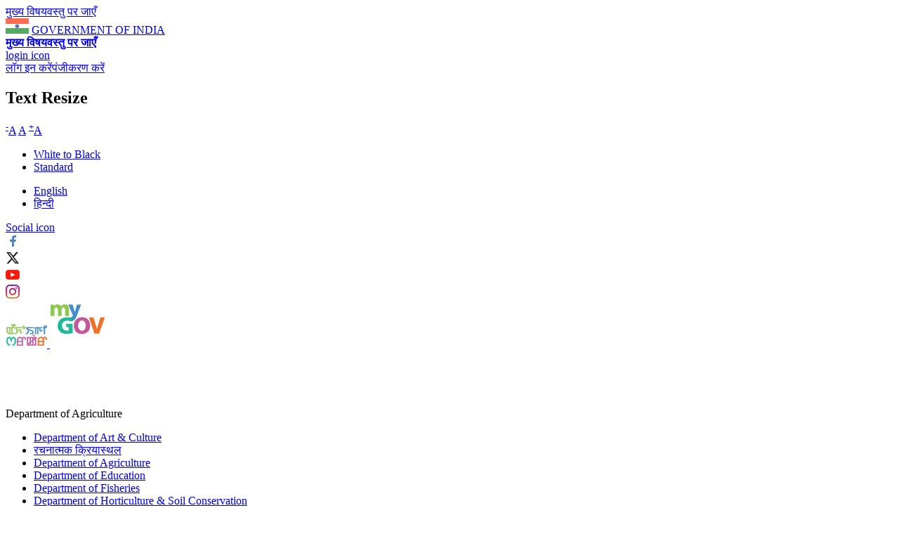

--- FILE ---
content_type: text/html; charset=utf-8
request_url: https://manipur.mygov.in/hi/comment/129321/%23comment-129321/
body_size: 87494
content:
<!DOCTYPE html>
<html data-ng-app="site_stats_display" xmlns="http://www.w3.org/1999/xhtml" lang="hi" 
version="XHTML+RDFa 1.0" dir="ltr"
  xmlns:fb="https://ogp.me/ns/fb#"
  xmlns:og="https://ogp.me/ns#">

<head>
  <meta http-equiv="Content-Type" content="text/html; charset=utf-8" />
<link rel="shortcut icon" href="https://manipur.mygov.in/profiles/mygov/themes/mygov/favicon.ico" type="image/vnd.microsoft.icon" />
    <meta http-equiv="X-UA-Compatible" content="IE=edge,chrome=1">
    <meta name="MobileOptimized" content="width" />
    <meta name="HandheldFriendly" content="true" />
    <meta name="viewport" content="width=device-width, initial-scale=1.0" />
    <meta http-equiv="cleartype" content="on" />
  <title>What are you thankful to our farmers about? | Manipur</title>
  <style type="text/css" media="all">
@import url("https://manipur.mygov.in/modules/system/system.base.css?t03rub");
@import url("https://manipur.mygov.in/modules/system/system.menus.css?t03rub");
@import url("https://manipur.mygov.in/modules/system/system.messages.css?t03rub");
@import url("https://manipur.mygov.in/modules/system/system.theme.css?t03rub");
</style>
<style type="text/css" media="all">
@import url("https://manipur.mygov.in/profiles/mygov/modules/contrib/jquery_update/replace/ui/themes/base/minified/jquery.ui.core.min.css?t03rub");
@import url("https://manipur.mygov.in/profiles/mygov/modules/panopoly/panopoly_core/css/panopoly-jquery-ui-theme.css?t03rub");
@import url("https://manipur.mygov.in/profiles/mygov/modules/contrib/jquery_update/replace/ui/themes/base/minified/jquery.ui.accordion.min.css?t03rub");
</style>
<style type="text/css" media="all">
@import url("https://manipur.mygov.in/profiles/mygov/modules/custom/activities_logs/activities_logs.css?t03rub");
@import url("https://manipur.mygov.in/modules/book/book.css?t03rub");
@import url("https://manipur.mygov.in/modules/comment/comment.css?t03rub");
@import url("https://manipur.mygov.in/modules/field/theme/field.css?t03rub");
@import url("https://manipur.mygov.in/profiles/mygov/modules/contrib/field_hidden/field_hidden.css?t03rub");
@import url("https://manipur.mygov.in/modules/node/node.css?t03rub");
@import url("https://manipur.mygov.in/profiles/mygov/modules/panopoly/panopoly_admin/panopoly-admin.css?t03rub");
@import url("https://manipur.mygov.in/profiles/mygov/modules/panopoly/panopoly_core/css/panopoly-fonts.css?t03rub");
@import url("https://manipur.mygov.in/profiles/mygov/modules/panopoly/panopoly_core/css/panopoly-dropbutton.css?t03rub");
@import url("https://manipur.mygov.in/profiles/mygov/modules/panopoly/panopoly_magic/css/panopoly-magic.css?t03rub");
@import url("https://manipur.mygov.in/profiles/mygov/modules/panopoly/panopoly_magic/css/panopoly-modal.css?t03rub");
@import url("https://manipur.mygov.in/profiles/mygov/modules/panopoly/panopoly_theme/css/panopoly-featured.css?t03rub");
@import url("https://manipur.mygov.in/profiles/mygov/modules/panopoly/panopoly_theme/css/panopoly-accordian.css?t03rub");
@import url("https://manipur.mygov.in/profiles/mygov/modules/panopoly/panopoly_widgets/panopoly-widgets.css?t03rub");
@import url("https://manipur.mygov.in/profiles/mygov/modules/panopoly/panopoly_wysiwyg/panopoly-wysiwyg.css?t03rub");
@import url("https://manipur.mygov.in/modules/poll/poll.css?t03rub");
@import url("https://manipur.mygov.in/profiles/mygov/modules/custom/saas_notification_import/css/saas_notification.css?t03rub");
@import url("https://manipur.mygov.in/modules/user/user.css?t03rub");
@import url("https://manipur.mygov.in/profiles/mygov/modules/contrib/extlink/extlink.css?t03rub");
@import url("https://manipur.mygov.in/profiles/mygov/modules/contrib/views/css/views.css?t03rub");
@import url("https://manipur.mygov.in/profiles/mygov/modules/contrib/back_to_top/css/back_to_top.css?t03rub");
@import url("https://manipur.mygov.in/profiles/mygov/modules/contrib/caption_filter/caption-filter.css?t03rub");
@import url("https://manipur.mygov.in/profiles/mygov/modules/contrib/media/modules/media_wysiwyg/css/media_wysiwyg.base.css?t03rub");
</style>
<style type="text/css" media="all">
@import url("https://manipur.mygov.in/profiles/mygov/modules/contrib/ctools/css/ctools.css?t03rub");
@import url("https://manipur.mygov.in/profiles/mygov/modules/contrib/lightbox2/css/lightbox.css?t03rub");
@import url("https://manipur.mygov.in/profiles/mygov/modules/contrib/likedislike/templates/likedislike.css?t03rub");
@import url("https://manipur.mygov.in/profiles/mygov/modules/contrib/messageclose/css/messageclose.css?t03rub");
@import url("https://manipur.mygov.in/profiles/mygov/modules/contrib/panels/css/panels.css?t03rub");
@import url("https://manipur.mygov.in/profiles/mygov/modules/contrib/pollfield/pollfield.css?t03rub");
@import url("https://manipur.mygov.in/profiles/mygov/modules/contrib/text_resize/text_resize.css?t03rub");
@import url("https://manipur.mygov.in/profiles/mygov/modules/custom/common_utils/css/dark.css?t03rub");
@import url("https://manipur.mygov.in/modules/locale/locale.css?t03rub");
</style>
<style type="text/css" media="all">
@import url("https://manipur.mygov.in/profiles/mygov/themes/mygov/css/style.css?t03rub");
@import url("https://manipur.mygov.in/profiles/mygov/themes/mygov/css/style_responsive.css?t03rub");
@import url("https://manipur.mygov.in/profiles/mygov/themes/mygov/css/skeleton.css?t03rub");
@import url("https://manipur.mygov.in/profiles/mygov/themes/mygov/css/base.css?t03rub");
</style>
<style type="text/css" media="print">
@import url("https://manipur.mygov.in/profiles/mygov/themes/mygov/css/print.css?t03rub");
</style>

<!--[if lte IE 8]>
<link type="text/css" rel="stylesheet" href="https://manipur.mygov.in/profiles/mygov/modules/panopoly/panopoly_core/css/panopoly-fonts-ie-open-sans.css?t03rub" media="all" />
<![endif]-->

<!--[if lte IE 8]>
<link type="text/css" rel="stylesheet" href="https://manipur.mygov.in/profiles/mygov/modules/panopoly/panopoly_core/css/panopoly-fonts-ie-open-sans-bold.css?t03rub" media="all" />
<![endif]-->

<!--[if lte IE 8]>
<link type="text/css" rel="stylesheet" href="https://manipur.mygov.in/profiles/mygov/modules/panopoly/panopoly_core/css/panopoly-fonts-ie-open-sans-italic.css?t03rub" media="all" />
<![endif]-->

<!--[if lte IE 8]>
<link type="text/css" rel="stylesheet" href="https://manipur.mygov.in/profiles/mygov/modules/panopoly/panopoly_core/css/panopoly-fonts-ie-open-sans-bold-italic.css?t03rub" media="all" />
<![endif]-->
<style type="text/css" media="all">
@import url("https://manipur.mygov.in/profiles/mygov/modules/panopoly/panopoly_images/panopoly-images.css?t03rub");
</style>
  	<noscript>
		<style type="text/css">
		.noscriptmsg{background:#2e4b90;color:#fff;}
		.noscriptmsg{text-align:center;}
        .head_right{display:none;}
		.overview-video{display:none;}
		.header-nav{display:block !important;float:right;background:#2e4b90;}
		</style>
		<div class="noscriptmsg">
		You don't have javascript enabled. Please Enabled javascript for better performance.		</div>
	</noscript>
  <!--[if (gte IE 6)&(lte IE 8)]>
    <script src="/profiles/mygov/themes/mygov/js/selectivizr-min.js"></script>
  <![endif]-->
  <!--[if lt IE 9]>
    <script src="/profiles/mygov/themes/mygov/js/html5-respond.js"></script>
  <![endif]-->
</head>
<body class="html not-front not-logged-in no-sidebars page-node page-node- page-node-6531 node-type-group-issue region-content i18n-hi featured footer-columns" >
<div id="fb-root"></div>
  <div id="skip-link">
    <a href="#main-content" class="element-invisible element-focusable">मुख्य विषयवस्तु पर जाएँ</a>
  </div>
    <div id="header">
	<div class="upper_header">
		<div class="container">
			<div class="sixteen columns">
				<div class="head_user_info">
					<div class="lang-row">
						<div class="flag">
								<img alt="GOVERNMENT OF INDIA" title="GOVERNMENT OF INDIA" src="/profiles/mygov/themes/mygov/images/flag_new.jpg">
							<span><a href="http://india.gov.in" title="Government of India" target="_blank">GOVERNMENT OF INDIA </a></span>
						</div> 
					</div>
                    <div class="top-right clearfix">
                        <div id="sizer" class="head_user">
                            <a class="skip_content" href="#section1"><strong>मुख्य विषयवस्तु पर जाएँ</strong></a>
                            <div class="lang-box">
                                                                                              <div class="login-reg-block">
                                      <a href="javascript:void(0)" class="login-reg-icon">login icon</a>
                                    <div class="login-link-wrapper">
<a href="https://manipur.mygov.in/hi/user/login/" class="ac-login">लॉग इन करें</a><a href="https://manipur.mygov.in/hi/user/register/" class="ac-register">पंजीकरण करें</a></div>
                                  </div>
                              
                              <div id="block-text-resize-0" class="block block-text-resize">

    <h2 class="element-invisible">Text Resize</h2>
  
  <div class="content">
    <a href="javascript:;" class="changer" title="Decrease Text" id="text_resize_decrease"><sup>-</sup>A</a> <a href="javascript:;" class="changer" id="text_resize_reset" title="Reset Text" >A</a> <a href="javascript:;" class="changer" id="text_resize_increase" title="Increase Text"><sup>+</sup>A</a><div id="text_resize_clear"></div>  </div>
</div>
<div id="block-block-29" class="block block-block">

    
  <div class="content">
    <div class="color-switcher">
<ul id="pagestyle" class="colorchanger">
<li class="cp_white_to_black">
		<a class="color-dark" title="Page Style: White/Black" href="#">White to Black</a>
	</li>
<li class="cp_standard">
		<a class="color-standard" title="Page Style: Standard" href="#">Standard</a>
	</li>
</ul>
</div>
  </div>
</div>

                                <div class="lang-switcher-block">
                                    <a href="javascript:void(0)" class="language_icon"><i class="flaticon-language"></i></a>
                                  <ul class="language-switcher-locale-url"><li class="en first"><a href="/group-issue/what-are-you-thankful-our-farmers-about/" class="language-link" xml:lang="en">English</a></li>
<li class="hi last active"><a href="/hi/group-issue/what-are-you-thankful-our-farmers-about/" class="language-link active" xml:lang="hi">हिन्दी</a></li>
</ul>                                </div>
                                <div class="site_share">
                                    <a href="javascript:void(0)" class="share_icon">Social icon</a>
                                    <div class="share-list">
                                      <div class="social-area"><a href="https://www.facebook.com/manipurmygov" target="_blank"><img src="https://manipur.mygov.in/profiles/mygov/themes/mygov/images/ico-fb.png" alt="MyGov Manipur Facebook(External Site that opens in a new window)" title="Facebook(External Site that opens in a new window)"></a> </div><div class="social-area"><a href="https://twitter.com/manipurmygov" target="_blank"><img src="https://manipur.mygov.in/profiles/mygov/themes/mygov/images/ico-tw.png" alt="MyGov Manipur twitter icon" title="twitter icon"></a> </div><div class="social-area"><a href="https://www.instagram.com/manipurmygov/" target="_blank"><img src="https://manipur.mygov.in/profiles/mygov/themes/mygov/images/ico-yt.png" alt="MyGov Manipur Youtube(External Site that opens in a new window)" title="MyGov Youtube(External Site that opens in a new window)"></a> </div><div class="social-area"><a href="https://www.youtube.com/channel/UCPjWCSvz6tv1-nuj_tJ5o2Q" target="_blank"><img src="https://manipur.mygov.in/profiles/mygov/themes/mygov/images/ico-insta.png" alt="MyGov Manipur Instagram(External Site that opens in a new window)" title="MyGov Instagram(External Site that opens in a new window)"></a> </div>                                    </div>
                                </div>
                                                          </div>
                        </div>
                    </div>
				</div>
				<div class="clear"></div>
			</div>
			<div class="clear"></div>
		</div>
	</div>

	<div class="blue_header">
		<div class="header_strip">
			<div class="container">
				<div class="five columns">
					<!-- <h1 id="logo"><a href=""><span>MyGov Meri Sarkar</span></a></h1> -->
          	   <!-- Mygov Logo -->
				                    <a class="site-logo" href="https://manipur.mygov.in/hi" title="मुख्य पृष्ठ पर जाएँ" rel="home">
                                                <img src="https://manipur.mygov.in/profiles/mygov/themes/mygov/front_assets/images/manipur-logo.png" alt="मुख्य पृष्ठ पर जाएँ" title="मुख्य पृष्ठ पर जाएँ">
                                          </a>
                    <a class="mygov-logo" href="https://www.mygov.in" target="_blank" title="MyGov" rel="mygov">
                        <img src="https://manipur.mygov.in/profiles/mygov/themes/mygov/front_assets/images/mygov-logo.png" alt="MyGov" title="MyGov">
                    </a>
                    <!--a class="amritmahotsav-logo" href="https://amritmahotsav.mygov.in/" title="Amrit Mahotsav" target="_blank" >
          <img class="amritmahotsav-icon" src="" alt="Amrit Mahotsav" />
        </a-->
			    <!-- Mygov Logo : ends here -->
			    
				</div>
				<div class="six columns offset-by-four alpha">
					<div class="head_right"><img src="/profiles/mygov/themes/mygov/images/sign.png"></div>
				</div>
													<div class="clear"></div>
			</div>
		</div>
	</div>
	<div class="clear"></div>
</div>
					  <!--/End Header-->

<a role="link" name="maincontent"></a>
<div id="content" class="column container">
    <div class="section sixteen columns">
    
        <div id="listingmiddlecontent_group_div" class="sixteen columns alpha">
            <span class="shot"><a href=""></a></span>
            <a id="main-content"></a>
            <div id="main-container">
                    
                                <div class="tabs">
                                  </div>
                                <div class="inner-content">
                                                <div id="featured">
                            <div class="region region-featured">
    <div id="block-do-discuss-filter-do-discuss" class="block block-do-discuss-filter">

    
  <div class="content">
    <div class="content_box group_box"><div id="switch_group_wrapper"><span class="group_name_selected">Department of Agriculture</span><span id="group_switch_btn" class="down"></span></div><ul id="groups_list" class="collapse"><li class="group_row">
						<a class="group_item" href="https://manipur.mygov.in/hi/home/5081/discuss/"> Department of Art & Culture</a>
					</li><li class="group_row">
						<a class="group_item" href="https://manipur.mygov.in/hi/home/10/discuss/">रचनात्मक क्रियास्थल</a>
					</li><li class="group_row">
						<a class="group_item" href="https://manipur.mygov.in/hi/home/3535/discuss/">Department of Agriculture</a>
					</li><li class="group_row">
						<a class="group_item" href="https://manipur.mygov.in/hi/home/5661/discuss/">Department of Education</a>
					</li><li class="group_row">
						<a class="group_item" href="https://manipur.mygov.in/hi/home/5091/discuss/">Department of Fisheries</a>
					</li><li class="group_row">
						<a class="group_item" href="https://manipur.mygov.in/hi/home/5671/discuss/">Department of Horticulture & Soil Conservation</a>
					</li><li class="group_row">
						<a class="group_item" href="https://manipur.mygov.in/hi/home/3547/discuss/">Department of Information Technology</a>
					</li><li class="group_row">
						<a class="group_item" href="https://manipur.mygov.in/hi/home/3523/discuss/">Department of MAHUD</a>
					</li><li class="group_row">
						<a class="group_item" href="https://manipur.mygov.in/hi/home/4133/discuss/">Department of Science & Technology</a>
					</li><li class="group_row">
						<a class="group_item" href="https://manipur.mygov.in/hi/home/5651/discuss/">Department of Sericulture</a>
					</li><li class="group_row">
						<a class="group_item" href="https://manipur.mygov.in/hi/home/4213/discuss/">Department of Tourism</a>
					</li><li class="group_row">
						<a class="group_item" href="https://manipur.mygov.in/hi/home/5641/discuss/">Department of Trade Commerce & Industries</a>
					</li><li class="group_row">
						<a class="group_item" href="https://manipur.mygov.in/hi/home/4303/discuss/">Department Of Transport</a>
					</li><li class="group_row">
						<a class="group_item" href="https://manipur.mygov.in/hi/home/4333/discuss/">Directorate of Health Services</a>
					</li><li class="group_row">
						<a class="group_item" href="https://manipur.mygov.in/hi/home/5231/discuss/">Finance Department</a>
					</li><li class="group_row">
						<a class="group_item" href="https://manipur.mygov.in/hi/home/5071/discuss/">Forest Department, Government of Manipur</a>
					</li><li class="group_row">
						<a class="group_item" href="https://manipur.mygov.in/hi/home/5631/discuss/">General Administration Department</a>
					</li><li class="group_row">
						<a class="group_item" href="https://manipur.mygov.in/hi/home/5611/discuss/">Imphal Municipal Corporation</a>
					</li><li class="group_row">
						<a class="group_item" href="https://manipur.mygov.in/hi/home/5601/discuss/">Manipur Fire Service</a>
					</li><li class="group_row">
						<a class="group_item" href="https://manipur.mygov.in/hi/home/5621/discuss/">Manipur Police Housing Corporation Limited (MPHC Ltd.)</a>
					</li><li class="group_row">
						<a class="group_item" href="https://manipur.mygov.in/hi/home/3517/discuss/">ओपन फोरम</a>
					</li><li class="group_row">
						<a class="group_item" href="https://manipur.mygov.in/hi/home/3529/discuss/">Social Welfare Department</a>
					</li></ul></div><div class="content_box activity_box"><button class="menu__handle"><span>Menu</span></button><ul id="activities"><li class="acts">
				<a class="do_icn" href="https://manipur.mygov.in/hi/home/3535//do">
					कार्य करें
				</a>
			</li>
			<li class="acts">
				<a class="discuss_icn" href="https://manipur.mygov.in/hi/home/3535//discuss/">
					चर्चा करें
				</a>
			</li>
			<li class="acts">
				<a class="poll_icn" href="https://manipur.mygov.in/hi/home/3535//poll/">
					जनमत
				</a>
			</li>
			<li class="acts">
				<a class="blog_icn" href="https://manipur.mygov.in/hi/home/3535//blog/">
					ब्लॉग
				</a>
			</li>
			<li class="acts">
				<a class="talk_icn" href="https://manipur.mygov.in/hi/home/3535//talk/">
					वार्ता
				</a>
			</li></ul></div><div class="content_box nav_box"><div class="nav_footer"><div class="search_area"><div class="search_box" style="display:none;"><input id="edit_search" class="search_text_box"/><input id="edit_search_btn" type="submit" class="search_text_btn"/></div><span class="search_toggle"></span></div><div id='comment_sort'>
		<label class='sort_by_label'>क्रमबद्ध करें : </label>
		<select class='sort_by_link_wrapper'>
			<option value='recent'>पहले नवीनतम</option>
			<option value='oldest'>पहले सबसे पुराने</option>
		</select>
		</div></div></div>  </div>
</div>
  </div>
                        </div> <!-- /.section, /#sidebar-first -->
                                                                                                                                                  <h1 class="title has_icon" id="page-title">
                          <span class="page_type group_issue"></span>
                            What are you thankful to our farmers about?                        </h1>
                                                
                                                                                                                          <div class="region region-content">
    <div id="block-system-main" class="block block-system">

    
  <div class="content">
    

<div class="node details group-issue">
    <div class="start-end-date">
                    <div class="start-date"><span class="date-label">Start Date: </span> <span class="date-val">23-12-2021</span></div>
                        <div class="end-date"><span class="date-label">End Date: </span> <span class="date-val">23-12-2022</span></div>
                </div>
		<div class="short_description"><p class='trimmed'>Food is the foundation of our everyday lives. ...</p></div>
	<div id="see_details">
		<span class="expand">See details</span>
		<span class="collapse">Hide details</span>
	</div>
	<div class="detail_top">
		<div class="clear"></div>
		<div class="task-image">
			<div class="field field-name-field-group-issue-image field-type-image field-label-hidden"><div class="field-items"><div class="field-item even"><img class="large-image" src="https://static.mygov.in/saas/s3fs-saas/manipur/styles/large-image/public/mygov_1641284477457093.jpg" width="510" height="340" alt="" /></div></div></div>		</div>
		<div class="node-details">
		  <div class="top_nav_wrapper">
			<div class="node-meta">
				<a id="1" 
   href="https://manipur.mygov.in//hi/group-issue/what-are-you-thankful-our-farmers-about/" 
   class="share-n-track-links share-n-track-facebook" 
   tittle="What are you thankful to our farmers about?"
   data-text="Engage with MyGov and participate in What are you thankful to our farmers about?."
   data-entity-type="group_issue"
   data-entity-id="6531"
   >Facebook</a>
<a id="2" 
   href="https://twitter.com/intent/tweet?url=https://manipur.mygov.in//hi/group-issue/what-are-you-thankful-our-farmers-about/&text=Contribute to the discussion on @manipurmygov What are you thankful to our farmers about?.. More details at " 
   class="share-n-track-links share-n-track-twitter" 
   tittle="What are you thankful to our farmers about?"
   data-text=""
   data-entity-type="group_issue"
   data-entity-id="6531"
   >Twitter</a>
	
			</div>
		  </div>
			
			<div class="description expander"><div class="field field-name-body field-type-text-with-summary field-label-hidden"><div class="field-items"><div class="field-item even"><p>Food is the foundation of our everyday lives.</p>
<p>Farmers work hard to put food on our tables everyday and as custodians of the land, they are front-line environmentalists.</p>
<p>Tell us why you are thankful to the farmers.</p>
</div></div></div></div>
						<div class="clear"></div>
		</div>
	</div>
	<div class="detail_comment">
		<div class="comment-top">
		    
		    <div class="comment_toggle_wrapper">
			<div id="reset_tab" class="active"><span>सभी टिप्पणियां देखें</span></div>
											    </div>
		    
			<div class="clear"></div>
		
		</div>
		<input id="discussion_nid" type="hidden" value="6531"/> 
			<div class="bottom_nav_wrapper">
			<div class="comment_count discussion">				
			</div>
			<div class="links_wrapper">
					
			</div>
		</div>
		<div class="white_no_margin">
				<div id="post_page">
					
<section id="comments" class="comment comment-wrapper comment-wrapper-nid-6531"  >

      <div class="comment_body_wrapper">
                <div class="user-picture">
            <img src='/profiles/mygov/themes/mygov/images/no_user.png'/>          </div>
      
      
        <div class="hashtags">
                  </div>

    </div>
  
        <span class='reset_view'>Reset</span>
      <div id="post_list-wrapper-nid-6531" >
          <div id="my_submissions"></div>
          <div id="under_moderation"></div>
          <div id="talk_discussions"></div>
          <div id="talk_featured"></div>
          <div id="post_list_content" class="all_comments white_wrap_new nodtranslate">
                            <a id="new_comment" style="display: none;" onclick="get_latest_count();">New Comments</a>
                <div id="latest_comment" class="new-comments-list"></div>
            
                                      <div id="last_comment_details" data-cid="159543"
                   data-time="1670779254"
                   data-count="12934"></div>
                        <div class="view view-view-comments view-id-view_comments view-display-id-block_2 view-dom-id-8a7a8e49cf085612bbd97ddd20db9798">
            <div class="view-header">
      12934 Record(s) Found    </div>
  
      <div class="view-filters">
      <form autocomplete="off" action="/group-issue/what-are-you-thankful-our-farmers-about/" method="get" id="views-exposed-form-view-comments-block-2" accept-charset="UTF-8"><div><div class="views-exposed-form">
  <div class="views-exposed-widgets clearfix">
          <div id="edit-field-hashtags-tid-wrapper" class="views-exposed-widget views-widget-filter-field_hashtags_tid">
                  <label for="edit-field-hashtags-tid">
            Hashtags          </label>
                        <div class="views-widget">
          <div class="form-item form-type-textfield form-item-field-hashtags-tid">
 <input type="text" id="edit-field-hashtags-tid" name="field_hashtags_tid" value="" size="60" maxlength="128" class="form-text form-autocomplete" /><input type="hidden" id="edit-field-hashtags-tid-autocomplete" value="https://manipur.mygov.in/index.php?q=hi/admin/views/ajax/autocomplete/taxonomy/168" disabled="disabled" class="autocomplete" />
</div>
        </div>
              </div>
              <div class="views-exposed-widget views-widget-sort-by">
        <div class="form-item form-type-select form-item-sort-by">
  <label for="edit-sort-by">क्रमबद्ध करें </label>
 <select id="edit-sort-by" name="sort_by" class="form-select"><option value="created" selected="selected">Comment Date</option></select>
</div>
      </div>
      <div class="views-exposed-widget views-widget-sort-order">
        <div class="form-item form-type-select form-item-sort-order">
  <label for="edit-sort-order">Order </label>
 <select id="edit-sort-order" name="sort_order" class="form-select"><option value="ASC">Oldest</option><option value="DESC" selected="selected">Recent</option></select>
</div>
      </div>
                <div class="views-exposed-widget views-submit-button">
      <input type="submit" id="edit-submit-view-comments" value="Apply" class="form-submit" />    </div>
      </div>
</div>
</div></form>    </div>
  
  
      <div class="view-content">
        <div class="views-row views-row-1 views-row-odd views-row-first">
    <a id="comment-159543"></a>

<article class="comment comment_row comment ajax-comment-wrapper comment-wrapper-159543 clearfix"
    >
    <div id="comment_main_content" class="comment_col1">
        <div class="comment_user">
          <img src="https://auth.mygov.in/avatar/99fd80fb-4989-4748-8f9e-ef3c19feef37">
        </div>
        <div class="comment_content">
            <div class="comment_info">
            <p>
                <span class="txt_orange"> <span class="username">rupeshyadav</span></span>
                <span class="date_time">3 years 1 month ago</span>

            </p>
            </div>
                                <div class="content" >
              <div class='comment_body'><p>भारत के किसान बेहद मेहनती हैं जो देश की 140 करोड़ से अधिक जनता को  भोजन के लिए अनाज उपलब्ध करा रहे हैं.इसके साथ ही चाहे जो भी सरकार हो सभी किसानों के हित के लिए अच्छा काम कर रहे हैं हर किसान इंटरनेट तथा मोबाइल से जुड़ रहा है ऐसे में हमें चाहिए कि किसानों को अधिक से अधिक डिजिटल की ओर ले जाएं ताकि वह नई तकनीकों से कृषि करके अधिक से अधिक उपज प्राप्त करें. <a href="https://www.samacharpress.com/agriculture/why-12th-installment-of-pm-kisan-samman-nidhi-has-not-been-released-yet-know-the-reason/">https://www.samacharpress.com/agriculture/why-12th-installment-of-pm-kis...</a></p>
</div>            </div>
                      <div class="comment_extra_links">
                                <div class="voting_wrap">
					<span> <a class="like_count" title="Login to Like"
                              href="https://manipur.mygov.in//user/login?r=node%2F6531%3Fpage%3D1046%2F%23comment-wrapper-159543">Like</a>
						<span class="like_count_value">(1)</span>
					</span> <span> <a class="dislike_count" title="Login to Dislike"
                                      href="https://manipur.mygov.in//user/login?r=node%2F6531%3Fpage%3D1046%2F%23comment-wrapper-159543">Dislike</a>
						<span class="dislike_count_value">(0)</span>
					</span>
                  </div>
                  <div class="links_wrapper">
                      <a class="comment_ops" title="Login to Reply"
                         href="https://manipur.mygov.in//user/login?r=node%2F6531%3Fpage%3D1046%2F%23comment-wrapper-159543">Reply</a>
                  </div>
                                      <div class="spam_wrapper">
                          <a class="report_spam" title="Login to Mark Spam"
                             href="https://manipur.mygov.in//user/login?r=node%2F6531%3Fpage%3D1046%2F%23comment-wrapper-159543">स्पैम की रिपोर्ट करें                               </a>
                      </div>
                                  <div class="comment_share_wrapper">
                      <span class="share_btn"></span>
                      <div class="share_links"> <a id="45" 
   href="https://manipur.mygov.in//hi/comment/159543/%23comment-159543/" 
   class="share-n-track-links share-n-track-facebook" 
   tittle="What are you thankful to our farmers about?"
   data-text="Shared entry to the discussion What are you thankful to our farmers about? at MyGov."
   data-entity-type="comment"
   data-entity-id="159543"
   >Facebook</a>
<a id="46" 
   href="https://twitter.com/intent/tweet?url=https://manipur.mygov.in//hi/comment/159543/%23comment-159543/&text=Shared @manipurmygov for entry to the discussion What are you thankful to our farmers about? at .. More details at " 
   class="share-n-track-links share-n-track-twitter" 
   tittle="What are you thankful to our farmers about?"
   data-text=""
   data-entity-type="comment"
   data-entity-id="159543"
   >Twitter</a>
 </div>
                  </div>
                                                                          <input id="cid" type="hidden" value="159543" />
                <a id='reply_count' href='https://manipur.mygov.in//js/common_utils/show_replies/159543' class='use-ajax'>Comments (1)</a>                                    <div class="feature_wrapper">  </div>
                          </div>
            <div id="comment_reply_159543" class="replies comment_col2"></div>
        </div>
    </div>
</article>

  </div>
  <div class="views-row views-row-2 views-row-even">
    <a id="comment-159523"></a>

<article class="comment comment_row comment ajax-comment-wrapper comment-wrapper-159523 clearfix"
    >
    <div id="comment_main_content" class="comment_col1">
        <div class="comment_user">
          <img src="https://auth.mygov.in/avatar/ca97bb5c-7cbf-42d3-95cc-ae1352a4bfd1">
        </div>
        <div class="comment_content">
            <div class="comment_info">
            <p>
                <span class="txt_orange"> <span class="username">SAJAN BASNET</span></span>
                <span class="date_time">3 years 1 month ago</span>

            </p>
            </div>
                                <div class="content" >
              <div class='comment_body'><p>Farmer are backbone of my Beautiful country India..</p>
</div>            </div>
                      <div class="comment_extra_links">
                                <div class="voting_wrap">
					<span> <a class="like_count" title="Login to Like"
                              href="https://manipur.mygov.in//user/login?r=node%2F6531%3Fpage%3D1046%2F%23comment-wrapper-159523">Like</a>
						<span class="like_count_value">(1)</span>
					</span> <span> <a class="dislike_count" title="Login to Dislike"
                                      href="https://manipur.mygov.in//user/login?r=node%2F6531%3Fpage%3D1046%2F%23comment-wrapper-159523">Dislike</a>
						<span class="dislike_count_value">(0)</span>
					</span>
                  </div>
                  <div class="links_wrapper">
                      <a class="comment_ops" title="Login to Reply"
                         href="https://manipur.mygov.in//user/login?r=node%2F6531%3Fpage%3D1046%2F%23comment-wrapper-159523">Reply</a>
                  </div>
                                      <div class="spam_wrapper">
                          <a class="report_spam" title="Login to Mark Spam"
                             href="https://manipur.mygov.in//user/login?r=node%2F6531%3Fpage%3D1046%2F%23comment-wrapper-159523">स्पैम की रिपोर्ट करें                               </a>
                      </div>
                                  <div class="comment_share_wrapper">
                      <span class="share_btn"></span>
                      <div class="share_links"> <a id="43" 
   href="https://manipur.mygov.in//hi/comment/159523/%23comment-159523/" 
   class="share-n-track-links share-n-track-facebook" 
   tittle="What are you thankful to our farmers about?"
   data-text="Shared entry to the discussion What are you thankful to our farmers about? at MyGov."
   data-entity-type="comment"
   data-entity-id="159523"
   >Facebook</a>
<a id="44" 
   href="https://twitter.com/intent/tweet?url=https://manipur.mygov.in//hi/comment/159523/%23comment-159523/&text=Shared @manipurmygov for entry to the discussion What are you thankful to our farmers about? at .. More details at " 
   class="share-n-track-links share-n-track-twitter" 
   tittle="What are you thankful to our farmers about?"
   data-text=""
   data-entity-type="comment"
   data-entity-id="159523"
   >Twitter</a>
 </div>
                  </div>
                                                                            <div class="feature_wrapper">  </div>
                          </div>
            <div id="comment_reply_159523" class="replies comment_col2"></div>
        </div>
    </div>
</article>

  </div>
  <div class="views-row views-row-3 views-row-odd">
    <a id="comment-159431"></a>

<article class="comment comment_row comment ajax-comment-wrapper comment-wrapper-159431 clearfix"
    >
    <div id="comment_main_content" class="comment_col1">
        <div class="comment_user">
          <img src="https://auth.mygov.in/avatar/e4946b34-56b1-41fc-a6b3-5ef2ea7d6224">
        </div>
        <div class="comment_content">
            <div class="comment_info">
            <p>
                <span class="txt_orange"> <span class="username">Nasim Kutchi</span></span>
                <span class="date_time">3 years 1 month ago</span>

            </p>
            </div>
                                <div class="content" >
              <div class='comment_body'><p>cont-- a whole hearted thanks in one or the other part of life. A good farmers always indicated a food farming with a good environment condition on their precious work with a great and remarkable mentality. The farmers are really good enough to understand the soil of our country INDIA, and deserve the actual rights to work on it and on the field to produce a better products and grains in the form foods  for the citizen of INDIA.</p>
</div>            </div>
                      <div class="comment_extra_links">
                                <div class="voting_wrap">
					<span> <a class="like_count" title="Login to Like"
                              href="https://manipur.mygov.in//user/login?r=node%2F6531%3Fpage%3D1046%2F%23comment-wrapper-159431">Like</a>
						<span class="like_count_value">(3)</span>
					</span> <span> <a class="dislike_count" title="Login to Dislike"
                                      href="https://manipur.mygov.in//user/login?r=node%2F6531%3Fpage%3D1046%2F%23comment-wrapper-159431">Dislike</a>
						<span class="dislike_count_value">(0)</span>
					</span>
                  </div>
                  <div class="links_wrapper">
                      <a class="comment_ops" title="Login to Reply"
                         href="https://manipur.mygov.in//user/login?r=node%2F6531%3Fpage%3D1046%2F%23comment-wrapper-159431">Reply</a>
                  </div>
                                      <div class="spam_wrapper">
                          <a class="report_spam" title="Login to Mark Spam"
                             href="https://manipur.mygov.in//user/login?r=node%2F6531%3Fpage%3D1046%2F%23comment-wrapper-159431">स्पैम की रिपोर्ट करें                               </a>
                      </div>
                                  <div class="comment_share_wrapper">
                      <span class="share_btn"></span>
                      <div class="share_links"> <a id="41" 
   href="https://manipur.mygov.in//hi/comment/159431/%23comment-159431/" 
   class="share-n-track-links share-n-track-facebook" 
   tittle="What are you thankful to our farmers about?"
   data-text="Shared entry to the discussion What are you thankful to our farmers about? at MyGov."
   data-entity-type="comment"
   data-entity-id="159431"
   >Facebook</a>
<a id="42" 
   href="https://twitter.com/intent/tweet?url=https://manipur.mygov.in//hi/comment/159431/%23comment-159431/&text=Shared @manipurmygov for entry to the discussion What are you thankful to our farmers about? at .. More details at " 
   class="share-n-track-links share-n-track-twitter" 
   tittle="What are you thankful to our farmers about?"
   data-text=""
   data-entity-type="comment"
   data-entity-id="159431"
   >Twitter</a>
 </div>
                  </div>
                                                                            <div class="feature_wrapper">  </div>
                          </div>
            <div id="comment_reply_159431" class="replies comment_col2"></div>
        </div>
    </div>
</article>

  </div>
  <div class="views-row views-row-4 views-row-even">
    <a id="comment-159421"></a>

<article class="comment comment_row comment ajax-comment-wrapper comment-wrapper-159421 clearfix"
    >
    <div id="comment_main_content" class="comment_col1">
        <div class="comment_user">
          <img src="https://auth.mygov.in/avatar/e4946b34-56b1-41fc-a6b3-5ef2ea7d6224">
        </div>
        <div class="comment_content">
            <div class="comment_info">
            <p>
                <span class="txt_orange"> <span class="username">Nasim Kutchi</span></span>
                <span class="date_time">3 years 1 month ago</span>

            </p>
            </div>
                                <div class="content" >
              <div class='comment_body'><p>Cont-- East or west Farmers are the best, we can deny this word on any debate page of the country it is their effort and work spirit that for them we are alive. The way the farmers perform their potentiality, it proves there actual costing of life in the ring of field. They are there so we are here. There life is like a boxing ring they don&#039;t accept defeat on fall down in any farming but until and unless they are able to stand after falling. It is great words but they only deserve a whole he</p>
</div>            </div>
                      <div class="comment_extra_links">
                                <div class="voting_wrap">
					<span> <a class="like_count" title="Login to Like"
                              href="https://manipur.mygov.in//user/login?r=node%2F6531%3Fpage%3D1046%2F%23comment-wrapper-159421">Like</a>
						<span class="like_count_value">(3)</span>
					</span> <span> <a class="dislike_count" title="Login to Dislike"
                                      href="https://manipur.mygov.in//user/login?r=node%2F6531%3Fpage%3D1046%2F%23comment-wrapper-159421">Dislike</a>
						<span class="dislike_count_value">(0)</span>
					</span>
                  </div>
                  <div class="links_wrapper">
                      <a class="comment_ops" title="Login to Reply"
                         href="https://manipur.mygov.in//user/login?r=node%2F6531%3Fpage%3D1046%2F%23comment-wrapper-159421">Reply</a>
                  </div>
                                      <div class="spam_wrapper">
                          <a class="report_spam" title="Login to Mark Spam"
                             href="https://manipur.mygov.in//user/login?r=node%2F6531%3Fpage%3D1046%2F%23comment-wrapper-159421">स्पैम की रिपोर्ट करें                               </a>
                      </div>
                                  <div class="comment_share_wrapper">
                      <span class="share_btn"></span>
                      <div class="share_links"> <a id="39" 
   href="https://manipur.mygov.in//hi/comment/159421/%23comment-159421/" 
   class="share-n-track-links share-n-track-facebook" 
   tittle="What are you thankful to our farmers about?"
   data-text="Shared entry to the discussion What are you thankful to our farmers about? at MyGov."
   data-entity-type="comment"
   data-entity-id="159421"
   >Facebook</a>
<a id="40" 
   href="https://twitter.com/intent/tweet?url=https://manipur.mygov.in//hi/comment/159421/%23comment-159421/&text=Shared @manipurmygov for entry to the discussion What are you thankful to our farmers about? at .. More details at " 
   class="share-n-track-links share-n-track-twitter" 
   tittle="What are you thankful to our farmers about?"
   data-text=""
   data-entity-type="comment"
   data-entity-id="159421"
   >Twitter</a>
 </div>
                  </div>
                                                                            <div class="feature_wrapper">  </div>
                          </div>
            <div id="comment_reply_159421" class="replies comment_col2"></div>
        </div>
    </div>
</article>

  </div>
  <div class="views-row views-row-5 views-row-odd">
    <a id="comment-158261"></a>

<article class="comment comment_row comment ajax-comment-wrapper comment-wrapper-158261 clearfix"
    >
    <div id="comment_main_content" class="comment_col1">
        <div class="comment_user">
          <img src="https://auth.mygov.in/avatar/d9910706-6118-49f4-9051-96b00ff588de">
        </div>
        <div class="comment_content">
            <div class="comment_info">
            <p>
                <span class="txt_orange"> <span class="username">Santanu Datta</span></span>
                <span class="date_time">3 years 2 months ago</span>

            </p>
            </div>
                                <div class="content" >
              <div class='comment_body'><p>Farmers are creator, saver of life and protector of environment. So not only me all citizens of the country are thankful to them.</p>
</div>            </div>
                      <div class="comment_extra_links">
                                <div class="voting_wrap">
					<span> <a class="like_count" title="Login to Like"
                              href="https://manipur.mygov.in//user/login?r=node%2F6531%3Fpage%3D1046%2F%23comment-wrapper-158261">Like</a>
						<span class="like_count_value">(2)</span>
					</span> <span> <a class="dislike_count" title="Login to Dislike"
                                      href="https://manipur.mygov.in//user/login?r=node%2F6531%3Fpage%3D1046%2F%23comment-wrapper-158261">Dislike</a>
						<span class="dislike_count_value">(0)</span>
					</span>
                  </div>
                  <div class="links_wrapper">
                      <a class="comment_ops" title="Login to Reply"
                         href="https://manipur.mygov.in//user/login?r=node%2F6531%3Fpage%3D1046%2F%23comment-wrapper-158261">Reply</a>
                  </div>
                                      <div class="spam_wrapper">
                          <a class="report_spam" title="Login to Mark Spam"
                             href="https://manipur.mygov.in//user/login?r=node%2F6531%3Fpage%3D1046%2F%23comment-wrapper-158261">स्पैम की रिपोर्ट करें                               </a>
                      </div>
                                  <div class="comment_share_wrapper">
                      <span class="share_btn"></span>
                      <div class="share_links"> <a id="37" 
   href="https://manipur.mygov.in//hi/comment/158261/%23comment-158261/" 
   class="share-n-track-links share-n-track-facebook" 
   tittle="What are you thankful to our farmers about?"
   data-text="Shared entry to the discussion What are you thankful to our farmers about? at MyGov."
   data-entity-type="comment"
   data-entity-id="158261"
   >Facebook</a>
<a id="38" 
   href="https://twitter.com/intent/tweet?url=https://manipur.mygov.in//hi/comment/158261/%23comment-158261/&text=Shared @manipurmygov for entry to the discussion What are you thankful to our farmers about? at .. More details at " 
   class="share-n-track-links share-n-track-twitter" 
   tittle="What are you thankful to our farmers about?"
   data-text=""
   data-entity-type="comment"
   data-entity-id="158261"
   >Twitter</a>
 </div>
                  </div>
                                                                            <div class="feature_wrapper">  </div>
                          </div>
            <div id="comment_reply_158261" class="replies comment_col2"></div>
        </div>
    </div>
</article>

  </div>
  <div class="views-row views-row-6 views-row-even">
    <a id="comment-158251"></a>

<article class="comment comment_row comment ajax-comment-wrapper comment-wrapper-158251 clearfix"
    >
    <div id="comment_main_content" class="comment_col1">
        <div class="comment_user">
          <img src="https://auth.mygov.in/avatar/8b9e87c6-26bb-4566-b948-b3800ab4765b">
        </div>
        <div class="comment_content">
            <div class="comment_info">
            <p>
                <span class="txt_orange"> <span class="username">BrahmDevYadav</span></span>
                <span class="date_time">3 years 2 months ago</span>

            </p>
            </div>
                                <div class="content" >
              <div class='comment_body'><p>जैविक खाद कितने दिन में तैयार होता है?<br />
प्रोम बनाने के लिए सबसे पहले गाय या भैंस का 500 किलो गोबर लीजिए, इसके ऊपर से सूखी पत्तियां डाल दीजिए, बाद में ऊपर से 500 किलो रॉक फॉस्फेट का पाउडर फोम में छिड़काव करें, फिर वेस्ट डी कंपोजर का छिड़काव करें और इसे कम से कम 30 से 35 दिनों तक ढ़ककर रखें, जिसके बाद जैविक खाद तैयार हो जाएगी।</p>
</div>            </div>
                      <div class="comment_extra_links">
                                <div class="voting_wrap">
					<span> <a class="like_count" title="Login to Like"
                              href="https://manipur.mygov.in//user/login?r=node%2F6531%3Fpage%3D1046%2F%23comment-wrapper-158251">Like</a>
						<span class="like_count_value">(1)</span>
					</span> <span> <a class="dislike_count" title="Login to Dislike"
                                      href="https://manipur.mygov.in//user/login?r=node%2F6531%3Fpage%3D1046%2F%23comment-wrapper-158251">Dislike</a>
						<span class="dislike_count_value">(0)</span>
					</span>
                  </div>
                  <div class="links_wrapper">
                      <a class="comment_ops" title="Login to Reply"
                         href="https://manipur.mygov.in//user/login?r=node%2F6531%3Fpage%3D1046%2F%23comment-wrapper-158251">Reply</a>
                  </div>
                                      <div class="spam_wrapper">
                          <a class="report_spam" title="Login to Mark Spam"
                             href="https://manipur.mygov.in//user/login?r=node%2F6531%3Fpage%3D1046%2F%23comment-wrapper-158251">स्पैम की रिपोर्ट करें                               </a>
                      </div>
                                  <div class="comment_share_wrapper">
                      <span class="share_btn"></span>
                      <div class="share_links"> <a id="35" 
   href="https://manipur.mygov.in//hi/comment/158251/%23comment-158251/" 
   class="share-n-track-links share-n-track-facebook" 
   tittle="What are you thankful to our farmers about?"
   data-text="Shared entry to the discussion What are you thankful to our farmers about? at MyGov."
   data-entity-type="comment"
   data-entity-id="158251"
   >Facebook</a>
<a id="36" 
   href="https://twitter.com/intent/tweet?url=https://manipur.mygov.in//hi/comment/158251/%23comment-158251/&text=Shared @manipurmygov for entry to the discussion What are you thankful to our farmers about? at .. More details at " 
   class="share-n-track-links share-n-track-twitter" 
   tittle="What are you thankful to our farmers about?"
   data-text=""
   data-entity-type="comment"
   data-entity-id="158251"
   >Twitter</a>
 </div>
                  </div>
                                                                            <div class="feature_wrapper">  </div>
                          </div>
            <div id="comment_reply_158251" class="replies comment_col2"></div>
        </div>
    </div>
</article>

  </div>
  <div class="views-row views-row-7 views-row-odd">
    <a id="comment-158241"></a>

<article class="comment comment_row comment ajax-comment-wrapper comment-wrapper-158241 clearfix"
    >
    <div id="comment_main_content" class="comment_col1">
        <div class="comment_user">
          <img src="https://auth.mygov.in/avatar/8b9e87c6-26bb-4566-b948-b3800ab4765b">
        </div>
        <div class="comment_content">
            <div class="comment_info">
            <p>
                <span class="txt_orange"> <span class="username">BrahmDevYadav</span></span>
                <span class="date_time">3 years 2 months ago</span>

            </p>
            </div>
                                <div class="content" >
              <div class='comment_body'><p>पौधों के लिए सबसे अच्छी खाद कौन सी है?<br />
गोबर खाद फूल वाले पौधों के लिए बेस्ट जैविक खाद है, जिसे आसानी से बनाया तथा प्राप्त किया जा सकता है।</p>
</div>            </div>
                      <div class="comment_extra_links">
                                <div class="voting_wrap">
					<span> <a class="like_count" title="Login to Like"
                              href="https://manipur.mygov.in//user/login?r=node%2F6531%3Fpage%3D1046%2F%23comment-wrapper-158241">Like</a>
						<span class="like_count_value">(1)</span>
					</span> <span> <a class="dislike_count" title="Login to Dislike"
                                      href="https://manipur.mygov.in//user/login?r=node%2F6531%3Fpage%3D1046%2F%23comment-wrapper-158241">Dislike</a>
						<span class="dislike_count_value">(0)</span>
					</span>
                  </div>
                  <div class="links_wrapper">
                      <a class="comment_ops" title="Login to Reply"
                         href="https://manipur.mygov.in//user/login?r=node%2F6531%3Fpage%3D1046%2F%23comment-wrapper-158241">Reply</a>
                  </div>
                                      <div class="spam_wrapper">
                          <a class="report_spam" title="Login to Mark Spam"
                             href="https://manipur.mygov.in//user/login?r=node%2F6531%3Fpage%3D1046%2F%23comment-wrapper-158241">स्पैम की रिपोर्ट करें                               </a>
                      </div>
                                  <div class="comment_share_wrapper">
                      <span class="share_btn"></span>
                      <div class="share_links"> <a id="33" 
   href="https://manipur.mygov.in//hi/comment/158241/%23comment-158241/" 
   class="share-n-track-links share-n-track-facebook" 
   tittle="What are you thankful to our farmers about?"
   data-text="Shared entry to the discussion What are you thankful to our farmers about? at MyGov."
   data-entity-type="comment"
   data-entity-id="158241"
   >Facebook</a>
<a id="34" 
   href="https://twitter.com/intent/tweet?url=https://manipur.mygov.in//hi/comment/158241/%23comment-158241/&text=Shared @manipurmygov for entry to the discussion What are you thankful to our farmers about? at .. More details at " 
   class="share-n-track-links share-n-track-twitter" 
   tittle="What are you thankful to our farmers about?"
   data-text=""
   data-entity-type="comment"
   data-entity-id="158241"
   >Twitter</a>
 </div>
                  </div>
                                                                            <div class="feature_wrapper">  </div>
                          </div>
            <div id="comment_reply_158241" class="replies comment_col2"></div>
        </div>
    </div>
</article>

  </div>
  <div class="views-row views-row-8 views-row-even">
    <a id="comment-158231"></a>

<article class="comment comment_row comment ajax-comment-wrapper comment-wrapper-158231 clearfix"
    >
    <div id="comment_main_content" class="comment_col1">
        <div class="comment_user">
          <img src="https://auth.mygov.in/avatar/8b9e87c6-26bb-4566-b948-b3800ab4765b">
        </div>
        <div class="comment_content">
            <div class="comment_info">
            <p>
                <span class="txt_orange"> <span class="username">BrahmDevYadav</span></span>
                <span class="date_time">3 years 2 months ago</span>

            </p>
            </div>
                                <div class="content" >
              <div class='comment_body'><p>जैविक खाद को काम करने में कितना समय लगता है?<br />
ऑर्गेनिक्स धीमे होते हैं क्योंकि पौधों को खिलाने के लिए उन्हें मिट्टी के सूक्ष्मजीवों द्वारा तोड़ना पड़ता है। पौधों को पोषक तत्व उपलब्ध होने से पहले जैविक उर्वरक को अनिवार्य रूप से विघटित करना पड़ता है। मिट्टी के तापमान और नमी के स्तर सहित कई कारकों के आधार पर इस प्रक्रिया में 2 से 6 सप्ताह लग सकते हैं।</p>
</div>            </div>
                      <div class="comment_extra_links">
                                <div class="voting_wrap">
					<span> <a class="like_count" title="Login to Like"
                              href="https://manipur.mygov.in//user/login?r=node%2F6531%3Fpage%3D1046%2F%23comment-wrapper-158231">Like</a>
						<span class="like_count_value">(1)</span>
					</span> <span> <a class="dislike_count" title="Login to Dislike"
                                      href="https://manipur.mygov.in//user/login?r=node%2F6531%3Fpage%3D1046%2F%23comment-wrapper-158231">Dislike</a>
						<span class="dislike_count_value">(0)</span>
					</span>
                  </div>
                  <div class="links_wrapper">
                      <a class="comment_ops" title="Login to Reply"
                         href="https://manipur.mygov.in//user/login?r=node%2F6531%3Fpage%3D1046%2F%23comment-wrapper-158231">Reply</a>
                  </div>
                                      <div class="spam_wrapper">
                          <a class="report_spam" title="Login to Mark Spam"
                             href="https://manipur.mygov.in//user/login?r=node%2F6531%3Fpage%3D1046%2F%23comment-wrapper-158231">स्पैम की रिपोर्ट करें                               </a>
                      </div>
                                  <div class="comment_share_wrapper">
                      <span class="share_btn"></span>
                      <div class="share_links"> <a id="31" 
   href="https://manipur.mygov.in//hi/comment/158231/%23comment-158231/" 
   class="share-n-track-links share-n-track-facebook" 
   tittle="What are you thankful to our farmers about?"
   data-text="Shared entry to the discussion What are you thankful to our farmers about? at MyGov."
   data-entity-type="comment"
   data-entity-id="158231"
   >Facebook</a>
<a id="32" 
   href="https://twitter.com/intent/tweet?url=https://manipur.mygov.in//hi/comment/158231/%23comment-158231/&text=Shared @manipurmygov for entry to the discussion What are you thankful to our farmers about? at .. More details at " 
   class="share-n-track-links share-n-track-twitter" 
   tittle="What are you thankful to our farmers about?"
   data-text=""
   data-entity-type="comment"
   data-entity-id="158231"
   >Twitter</a>
 </div>
                  </div>
                                                                            <div class="feature_wrapper">  </div>
                          </div>
            <div id="comment_reply_158231" class="replies comment_col2"></div>
        </div>
    </div>
</article>

  </div>
  <div class="views-row views-row-9 views-row-odd">
    <a id="comment-158221"></a>

<article class="comment comment_row comment ajax-comment-wrapper comment-wrapper-158221 clearfix"
    >
    <div id="comment_main_content" class="comment_col1">
        <div class="comment_user">
          <img src="https://auth.mygov.in/avatar/8b9e87c6-26bb-4566-b948-b3800ab4765b">
        </div>
        <div class="comment_content">
            <div class="comment_info">
            <p>
                <span class="txt_orange"> <span class="username">BrahmDevYadav</span></span>
                <span class="date_time">3 years 2 months ago</span>

            </p>
            </div>
                                <div class="content" >
              <div class='comment_body'><p>भारत की सबसे महंगी फसल कौन सी है?<br />
भारतीय बाजारों सबसे महंगी सब्जी शतावरी ही बकती है. यह एक झाड़ीदार पौधा होता है और यह औषधीय गुणों से भरपूर एक पौधा है। इसमें अनेक प्रकार के पोषक तत्व पाए जाते हैं।</p>
</div>            </div>
                      <div class="comment_extra_links">
                                <div class="voting_wrap">
					<span> <a class="like_count" title="Login to Like"
                              href="https://manipur.mygov.in//user/login?r=node%2F6531%3Fpage%3D1046%2F%23comment-wrapper-158221">Like</a>
						<span class="like_count_value">(1)</span>
					</span> <span> <a class="dislike_count" title="Login to Dislike"
                                      href="https://manipur.mygov.in//user/login?r=node%2F6531%3Fpage%3D1046%2F%23comment-wrapper-158221">Dislike</a>
						<span class="dislike_count_value">(0)</span>
					</span>
                  </div>
                  <div class="links_wrapper">
                      <a class="comment_ops" title="Login to Reply"
                         href="https://manipur.mygov.in//user/login?r=node%2F6531%3Fpage%3D1046%2F%23comment-wrapper-158221">Reply</a>
                  </div>
                                      <div class="spam_wrapper">
                          <a class="report_spam" title="Login to Mark Spam"
                             href="https://manipur.mygov.in//user/login?r=node%2F6531%3Fpage%3D1046%2F%23comment-wrapper-158221">स्पैम की रिपोर्ट करें                               </a>
                      </div>
                                  <div class="comment_share_wrapper">
                      <span class="share_btn"></span>
                      <div class="share_links"> <a id="29" 
   href="https://manipur.mygov.in//hi/comment/158221/%23comment-158221/" 
   class="share-n-track-links share-n-track-facebook" 
   tittle="What are you thankful to our farmers about?"
   data-text="Shared entry to the discussion What are you thankful to our farmers about? at MyGov."
   data-entity-type="comment"
   data-entity-id="158221"
   >Facebook</a>
<a id="30" 
   href="https://twitter.com/intent/tweet?url=https://manipur.mygov.in//hi/comment/158221/%23comment-158221/&text=Shared @manipurmygov for entry to the discussion What are you thankful to our farmers about? at .. More details at " 
   class="share-n-track-links share-n-track-twitter" 
   tittle="What are you thankful to our farmers about?"
   data-text=""
   data-entity-type="comment"
   data-entity-id="158221"
   >Twitter</a>
 </div>
                  </div>
                                                                            <div class="feature_wrapper">  </div>
                          </div>
            <div id="comment_reply_158221" class="replies comment_col2"></div>
        </div>
    </div>
</article>

  </div>
  <div class="views-row views-row-10 views-row-even views-row-last">
    <a id="comment-158211"></a>

<article class="comment comment_row comment ajax-comment-wrapper comment-wrapper-158211 clearfix"
    >
    <div id="comment_main_content" class="comment_col1">
        <div class="comment_user">
          <img src="https://auth.mygov.in/avatar/8b9e87c6-26bb-4566-b948-b3800ab4765b">
        </div>
        <div class="comment_content">
            <div class="comment_info">
            <p>
                <span class="txt_orange"> <span class="username">BrahmDevYadav</span></span>
                <span class="date_time">3 years 2 months ago</span>

            </p>
            </div>
                                <div class="content" >
              <div class='comment_body'><p>जैविक यूरिया कैसे बनाएं?<br />
इसी तरह जैविक यूरिया खाद बनाने के लिए छाछ 30 किलो, गुड़ 1 किलो, ताजा गोबर 20 किलो, गोमूत्र 10 किलो, दाल की चूरी 10 किलो का मिश्रण कर मटके में सड़ाकर उसे छान लें। इस खाद का फसलों पर छिड़गांव करेंगे जो यूरिया का काम करेगा।</p>
</div>            </div>
                      <div class="comment_extra_links">
                                <div class="voting_wrap">
					<span> <a class="like_count" title="Login to Like"
                              href="https://manipur.mygov.in//user/login?r=node%2F6531%3Fpage%3D1046%2F%23comment-wrapper-158211">Like</a>
						<span class="like_count_value">(1)</span>
					</span> <span> <a class="dislike_count" title="Login to Dislike"
                                      href="https://manipur.mygov.in//user/login?r=node%2F6531%3Fpage%3D1046%2F%23comment-wrapper-158211">Dislike</a>
						<span class="dislike_count_value">(0)</span>
					</span>
                  </div>
                  <div class="links_wrapper">
                      <a class="comment_ops" title="Login to Reply"
                         href="https://manipur.mygov.in//user/login?r=node%2F6531%3Fpage%3D1046%2F%23comment-wrapper-158211">Reply</a>
                  </div>
                                      <div class="spam_wrapper">
                          <a class="report_spam" title="Login to Mark Spam"
                             href="https://manipur.mygov.in//user/login?r=node%2F6531%3Fpage%3D1046%2F%23comment-wrapper-158211">स्पैम की रिपोर्ट करें                               </a>
                      </div>
                                  <div class="comment_share_wrapper">
                      <span class="share_btn"></span>
                      <div class="share_links"> <a id="27" 
   href="https://manipur.mygov.in//hi/comment/158211/%23comment-158211/" 
   class="share-n-track-links share-n-track-facebook" 
   tittle="What are you thankful to our farmers about?"
   data-text="Shared entry to the discussion What are you thankful to our farmers about? at MyGov."
   data-entity-type="comment"
   data-entity-id="158211"
   >Facebook</a>
<a id="28" 
   href="https://twitter.com/intent/tweet?url=https://manipur.mygov.in//hi/comment/158211/%23comment-158211/&text=Shared @manipurmygov for entry to the discussion What are you thankful to our farmers about? at .. More details at " 
   class="share-n-track-links share-n-track-twitter" 
   tittle="What are you thankful to our farmers about?"
   data-text=""
   data-entity-type="comment"
   data-entity-id="158211"
   >Twitter</a>
 </div>
                  </div>
                                                                            <div class="feature_wrapper">  </div>
                          </div>
            <div id="comment_reply_158211" class="replies comment_col2"></div>
        </div>
    </div>
</article>

  </div>
    </div>
  
      <div class="item-list"><ul class="pager pager-load-more"><li class="pager-next first last"><a href="/hi/group-issue/what-are-you-thankful-our-farmers-about/?page=1046%2C1">अधिक देखें</a></li>
</ul></div>  
  
  
  
  
</div>          </div>
      </div>
      <input id="task_nid" type="hidden" value="6531"/>
</section>
				
				</div>            
		</div>
	</div>
        
</div>


  </div>
</div>
  </div>
                                        </div>
            </div>
    </div>

                          
    </div>
</div> <!-- /.section, /#content -->
<footer class="wrapper footer-wrapper">

  <div class="container">
      <div class="region region-footer-firstcolumn">
    <nav id="block-menu-menu-content-menu"
	class="block block-menu" 	role="navigation">

      <div class="content_menu_title">
  <h2 >गतिविधियाँ</h2>
      <div class="menu-desc">
    	<p>समूह, कार्यों, चर्चाओं, जनमत, ब्लॉग और विशेष चर्चाओं मे भाग लेकर राष्ट्र निर्माण का हिस्सा बनें और इसमें अपना योगदान दें!</p> 
    </div></div>
        <div class="content" >
    <ul class="menu clearfix"><li class="first leaf groups" data-menu-parent="menu-content-menu-1"><a href="/hi/groups/" title="आपकी रूचि के विषय" accesskey="g" class="menu-content-menu-1">समूह</a><span>आपकी रूचि के विषय</span></li>
<li class="leaf home do" data-menu-parent="menu-content-menu-1"><a href="/hi/home/do/" title="ऑनलाइन और बाहरी कार्य करें" accesskey="d" class="menu-content-menu-1">कार्य</a><span>ऑनलाइन और बाहरी कार्य करें</span></li>
<li class="leaf home discuss" data-menu-parent="menu-content-menu-1"><a href="/hi/home/discuss/" title="समूह और चर्चा में भाग लें" class="menu-content-menu-1">चर्चा</a><span>समूह और चर्चा में भाग लें</span></li>
<li class="leaf home poll" data-menu-parent="menu-content-menu-1"><a href="/hi/home/poll/" title="जनमत का हिस्सा बनें" class="menu-content-menu-1">Poll</a><span>जनमत का हिस्सा बनें</span></li>
<li class="leaf home blog" data-menu-parent="menu-content-menu-1"><a href="/hi/home/blog/" title="मेरी सरकार की नवीनतम गतिविधयों के बारे में पढ़ें" class="menu-content-menu-1">ब्लॉग</a><span>मेरी सरकार की नवीनतम गतिविधयों के बारे में पढ़ें</span></li>
<li class="last leaf home talk" data-menu-parent="menu-content-menu-1"><a href="/hi/home/talk/" title="सुशासन पर हुई विशेष चर्चा सुनें" class="menu-content-menu-1">वार्ता</a><span>सुशासन पर हुई विशेष चर्चा सुनें</span></li>
</ul>  </div>
</nav>
  </div>
            
  </div>
  <div class="wrapper bottom-wrapper">
    <div class="container footer-container">
      <div class="bottom-right">
	  <div class="region region-footer-thirdcolumn">
    <nav id="block-menu-menu-secondary-menu"
	class="block block-menu" 	role="navigation">

        <div class="content" >
    <ul class="menu clearfix"><li class="first leaf"><a href="/hi/" title="">मुख्य पृष्ठ</a></li>
<li class="leaf"><a href="/hi/sitemap/">साईटमैप</a></li>
<li class="leaf"><a href="/hi/simple-page/%E0%A4%AE%E0%A5%87%E0%A4%B0%E0%A5%80-%E0%A4%B8%E0%A4%B0%E0%A4%95%E0%A4%BE%E0%A4%B0-%E0%A4%B8%E0%A4%AD%E0%A5%80-%E0%A4%B8%E0%A4%B0%E0%A4%95%E0%A4%BE%E0%A4%B0%E0%A5%80-%E0%A4%B8%E0%A4%82%E0%A4%B8%E0%A5%8D%E0%A4%A5%E0%A4%BE%E0%A4%93%E0%A4%82-%E0%A4%95%E0%A5%8B-%E0%A4%89%E0%A4%A8%E0%A4%B8%E0%A5%87-%E0%A4%9C%E0%A5%81%E0%A4%A1%E0%A4%BC%E0%A4%A8%E0%A5%87-%E0%A4%95%E0%A5%87-%E0%A4%B2%E0%A4%BF%E0%A4%8F-%E0%A4%86%E0%A4%AE%E0%A4%82%E0%A4%A4%E0%A5%8D%E0%A4%B0%E0%A4%BF%E0%A4%A4-%E0%A4%95%E0%A4%B0%E0%A4%A4%E0%A4%BE-%E0%A4%B9%E0%A5%88/">Associate with MyGov</a></li>
<li class="leaf"><a href="/hi/%E0%A4%B8%E0%A4%82%E0%A4%AA%E0%A4%B0%E0%A5%8D%E0%A4%95-%E0%A4%95%E0%A4%B0%E0%A5%87%E0%A4%82/">Contact Us</a></li>
<li class="leaf"><a href="/hi/node/219/">Terms &amp; Conditions</a></li>
<li class="leaf"><a href="https://secure.mygov.in/feedback/" target="_blank">Feedback</a></li>
<li class="leaf"><a href="/hi/performance-dashboard/" target="_blank">Performance Dashboard</a></li>
<li class="last leaf"><a href="/hi/monthly-newsletter/" target="_blank">Monthly Newsletter</a></li>
</ul>  </div>
</nav>
<div id="block-common-utils-developed-by-block" class="block block-common-utils">

    
  <div class="content">
    <div id="block-block-25">
				<div class="content">
					<p><a href="http://www.nic.in" target="_blank" title="NIC Logo" alt="NIC Logo"><img src="/profiles/mygov/themes/mygov/images/nic_logo.png" title="NIC Logo"></a><span>© मणिपुर मेरी सरकार सेल द्वारा सामग्री का स्वामित्व, अद्यतन और बनाए रखना| इस वेबसाइट का विकास और संचालन राष्ट्रीय सूचना विज्ञान केन्द्र, इलेक्ट्रॉनिक्स और सूचना प्रौद्योगिकी मंत्रालय, भारत सरकार द्वारा आयोजित और बनाए रखा है।</span></p>
				</div>
				<div class="ad_img server_info"> manipur-fq789 Last Updated: 18/01/26</div>
			</div>  </div>
</div>
  </div>
	
      </div>
    </div>
  </div>
  <div class="ad_footer_block">
      <div class="region region-footer">
    <div id="block-block-45" class="block block-block">

    
  <div class="content">
    <div class="service-footer-wrapper">
  </div>
  </div>
</div>
  </div>
            
  </div>
</footer>
  <script type="text/javascript" src="https://manipur.mygov.in/profiles/mygov/modules/contrib/jquery_update/replace/jquery/3.1/jquery.min.js?v=C.A.A"></script>
<script type="text/javascript" src="https://manipur.mygov.in/misc/jquery-extend-3.4.0.js?v=C.A.A"></script>
<script type="text/javascript" src="https://manipur.mygov.in/misc/jquery-html-prefilter-3.5.0-backport.js?v=C.A.A"></script>
<script type="text/javascript" src="https://manipur.mygov.in/misc/jquery.once.js?v=1.2"></script>
<script type="text/javascript" src="https://manipur.mygov.in/misc/drupal.js?t03rub"></script>
<script type="text/javascript" src="https://manipur.mygov.in/profiles/mygov/modules/contrib/jquery_update/replace/ui/ui/minified/jquery.ui.core.min.js?v=A.J.B"></script>
<script type="text/javascript" src="https://manipur.mygov.in/profiles/mygov/modules/contrib/jquery_update/replace/ui/ui/minified/jquery.ui.widget.min.js?v=A.J.B"></script>
<script type="text/javascript" src="https://manipur.mygov.in/profiles/mygov/modules/contrib/jquery_update/replace/ui/ui/minified/jquery.ui.effect.min.js?v=A.J.B"></script>
<script type="text/javascript" src="https://manipur.mygov.in/profiles/mygov/modules/contrib/jquery_update/replace/ui/ui/minified/jquery.ui.tabs.min.js?v=A.J.B"></script>
<script type="text/javascript" src="https://manipur.mygov.in/profiles/mygov/modules/contrib/jquery_update/replace/ui/ui/minified/jquery.ui.accordion.min.js?v=A.J.B"></script>
<script type="text/javascript" src="https://manipur.mygov.in/profiles/mygov/modules/contrib/jquery_update/replace/ui/external/jquery.cookie.js?v=67fb34f6a866c40d0570"></script>
<script type="text/javascript" src="https://manipur.mygov.in/profiles/mygov/modules/contrib/jquery_update/replace/jquery.form/4/jquery.form.min.js?v=4.2.1"></script>
<script type="text/javascript" src="https://manipur.mygov.in/misc/form-single-submit.js?v=7.103"></script>
<script type="text/javascript" src="https://manipur.mygov.in/misc/ajax.js?v=7.103"></script>
<script type="text/javascript" src="https://manipur.mygov.in/profiles/mygov/modules/contrib/jquery_update/js/jquery_update.js?v=0.0.1"></script>
<script type="text/javascript" src="https://manipur.mygov.in/profiles/mygov/modules/contrib/autoupload/js/autoupload.js?t03rub"></script>
<script type="text/javascript" src="https://manipur.mygov.in/profiles/mygov/modules/custom/mygov_gratification/js/mygov_gratification.js?t03rub"></script>
<script type="text/javascript" src="https://manipur.mygov.in/profiles/mygov/modules/panopoly/panopoly_admin/panopoly-admin.js?t03rub"></script>
<script type="text/javascript" src="https://manipur.mygov.in/profiles/mygov/modules/panopoly/panopoly_magic/panopoly-magic.js?t03rub"></script>
<script type="text/javascript" src="https://manipur.mygov.in/profiles/mygov/modules/panopoly/panopoly_theme/js/panopoly-accordion.js?t03rub"></script>
<script type="text/javascript" src="https://manipur.mygov.in/profiles/mygov/modules/custom/saas_notification_import/js/saas_notification.js?t03rub"></script>
<script type="text/javascript" src="https://manipur.mygov.in/profiles/mygov/modules/contrib/back_to_top/js/back_to_top.js?t03rub"></script>
<script type="text/javascript" src="https://manipur.mygov.in/profiles/mygov/modules/contrib/extlink/extlink.js?t03rub"></script>
<script type="text/javascript" src="https://manipur.mygov.in/profiles/mygov/modules/contrib/caption_filter/js/caption-filter.js?t03rub"></script>
<script type="text/javascript" src="https://static.mygov.in/saas/s3fs-saas/manipur/languages/hi_PPzDPchcmkSkcL7tDxJIFKzlFmNarKMCYs3ArRcHIHE.js?t03rub"></script>
<script type="text/javascript" src="https://manipur.mygov.in/profiles/mygov/modules/contrib/lightbox2/js/lightbox_video.js?t03rub"></script>
<script type="text/javascript" src="https://manipur.mygov.in/profiles/mygov/modules/contrib/lightbox2/js/lightbox.js?t03rub"></script>
<script type="text/javascript" src="https://manipur.mygov.in/profiles/mygov/modules/contrib/likedislike/likedislike.js?t03rub"></script>
<script type="text/javascript">
<!--//--><![CDATA[//><!--
var base_path = '/'; var module_path = 'profiles/mygov/modules/contrib/likedislike';
//--><!]]>
</script>
<script type="text/javascript" src="https://manipur.mygov.in/profiles/mygov/modules/contrib/messageclose/js/messageclose.js?t03rub"></script>
<script type="text/javascript" src="https://manipur.mygov.in/profiles/mygov/modules/custom/ogpl_security_suit/js/security.js?t03rub"></script>
<script type="text/javascript">
<!--//--><![CDATA[//><!--
var base_url ="manipur.mygov.in";
//--><!]]>
</script>
<script type="text/javascript">
<!--//--><![CDATA[//><!--
var expt_url ="secure.mygov.in";
//--><!]]>
</script>
<script type="text/javascript" src="https://manipur.mygov.in/profiles/mygov/modules/custom/share_n_track/js/share_n_track.js?t03rub"></script>
<script type="text/javascript">
<!--//--><![CDATA[//><!--
var text_resize_scope = "content";
          var text_resize_minimum = "8";
          var text_resize_maximum = "25";
          var text_resize_line_height_allow = 0;
          var text_resize_line_height_min = "16";
          var text_resize_line_height_max = "36";
//--><!]]>
</script>
<script type="text/javascript" src="https://manipur.mygov.in/profiles/mygov/modules/contrib/text_resize/text_resize.js?t03rub"></script>
<script type="text/javascript" src="https://manipur.mygov.in/misc/progress.js?v=7.103"></script>
<script type="text/javascript" src="https://manipur.mygov.in/profiles/mygov/modules/custom/auto_refresh_comment/js/auto_refresh_comment.js?t03rub"></script>
<script type="text/javascript" src="https://manipur.mygov.in/profiles/mygov/modules/custom/site_stats/js/angular.min.js?t03rub"></script>
<script type="text/javascript" src="https://manipur.mygov.in/profiles/mygov/modules/custom/site_stats/js/site_stats.js?t03rub"></script>
<script type="text/javascript" src="https://manipur.mygov.in/profiles/mygov/modules/custom/common_utils/js/anchor.js?t03rub"></script>
<script type="text/javascript" src="https://manipur.mygov.in/profiles/mygov/modules/custom/common_utils/js/page_style.js?t03rub"></script>
<script type="text/javascript" src="https://manipur.mygov.in/profiles/mygov/modules/custom/common_utils/js/kanni.js?t03rub"></script>
<script type="text/javascript" src="https://manipur.mygov.in/profiles/mygov/modules/custom/common_utils/js/lang/hindi.js?t03rub"></script>
<script type="text/javascript" src="https://manipur.mygov.in/profiles/mygov/modules/panopoly/panopoly_widgets/panopoly-widgets.js?t03rub"></script>
<script type="text/javascript" src="https://www.gstatic.com/firebasejs/5.2.0/firebase-app.js"></script>
<script type="text/javascript" src="https://www.gstatic.com/firebasejs/5.2.0/firebase-messaging.js"></script>
<script type="text/javascript" src="https://manipur.mygov.in/profiles/mygov/modules/custom/notification_subscription/js/main.js?t03rub"></script>
<script type="text/javascript" src="https://manipur.mygov.in/profiles/mygov/modules/contrib/clientside_validation/jquery-validate/jquery.validate.js?t03rub"></script>
<script type="text/javascript" src="https://manipur.mygov.in/misc/autocomplete.js?v=7.103"></script>
<script type="text/javascript" src="https://manipur.mygov.in/profiles/mygov/modules/contrib/views_load_more/views_load_more.js?t03rub"></script>
<script type="text/javascript" src="https://manipur.mygov.in/profiles/mygov/modules/contrib/views/js/base.js?t03rub"></script>
<script type="text/javascript" src="https://manipur.mygov.in/profiles/mygov/modules/contrib/views/js/ajax_view.js?t03rub"></script>
<script type="text/javascript" src="https://manipur.mygov.in/profiles/mygov/modules/contrib/views_ajax_get/views_ajax_get.js?t03rub"></script>
<script type="text/javascript" src="https://manipur.mygov.in/profiles/mygov/modules/contrib/clientside_validation/clientside_validation.ie8.js?t03rub"></script>
<script type="text/javascript" src="https://manipur.mygov.in/profiles/mygov/modules/contrib/clientside_validation/clientside_validation.js?t03rub"></script>
<script type="text/javascript" src="https://manipur.mygov.in/profiles/mygov/themes/mygov/js/collapsible-menu.js?t03rub"></script>
<script type="text/javascript" src="https://manipur.mygov.in/profiles/mygov/themes/mygov/js/framework.js?t03rub"></script>
<script type="text/javascript" src="https://manipur.mygov.in/profiles/mygov/themes/mygov/js/jquery.expander.js?t03rub"></script>
<script type="text/javascript" src="https://manipur.mygov.in/profiles/mygov/themes/mygov/js/imageMapResizer.js?t03rub"></script>
<script type="text/javascript" src="https://manipur.mygov.in/profiles/mygov/themes/mygov/js/jquery.masonry.min.js?t03rub"></script>
<script type="text/javascript" src="https://manipur.mygov.in/profiles/mygov/themes/mygov/js/placeholders.min.js?t03rub"></script>
<script type="text/javascript" src="https://manipur.mygov.in/profiles/mygov/themes/mygov/js/mobile-detect.min.js?t03rub"></script>
<script type="text/javascript" src="https://manipur.mygov.in/profiles/mygov/themes/mygov/js/task_moderate.js?t03rub"></script>
<script type="text/javascript">
<!--//--><![CDATA[//><!--
jQuery.extend(Drupal.settings, {"basePath":"\/","pathPrefix":"","setHasJsCookie":0,"ajaxPageState":{"theme":"mygov","theme_token":"DNiIb8dyvkBPm36TK275DYuzi0CzZT-P93M3JjDaYiM","jquery_version":"3.1","js":[]},"lightbox2":{"rtl":"0","file_path":"\/(\\w\\w\/)public:\/","default_image":"\/profiles\/mygov\/modules\/contrib\/lightbox2\/images\/brokenimage.jpg","border_size":10,"font_color":"000","box_color":"fff","top_position":"","overlay_opacity":"0.8","overlay_color":"000","disable_close_click":1,"resize_sequence":0,"resize_speed":400,"fade_in_speed":400,"slide_down_speed":600,"use_alt_layout":0,"disable_resize":0,"disable_zoom":0,"force_show_nav":0,"show_caption":1,"loop_items":0,"node_link_text":"View Image Details","node_link_target":0,"image_count":"Image !current of !total","video_count":"Video !current of !total","page_count":"Page !current of !total","lite_press_x_close":"press \u003Ca href=\u0022#\u0022 onclick=\u0022hideLightbox(); return FALSE;\u0022\u003E\u003Ckbd\u003Ex\u003C\/kbd\u003E\u003C\/a\u003E to close","download_link_text":"","enable_login":false,"enable_contact":false,"keys_close":"c x 27","keys_previous":"p 37","keys_next":"n 39","keys_zoom":"z","keys_play_pause":"32","display_image_size":"original","image_node_sizes":"()","trigger_lightbox_classes":"","trigger_lightbox_group_classes":"","trigger_slideshow_classes":"","trigger_lightframe_classes":"","trigger_lightframe_group_classes":"","custom_class_handler":0,"custom_trigger_classes":"","disable_for_gallery_lists":true,"disable_for_acidfree_gallery_lists":true,"enable_acidfree_videos":true,"slideshow_interval":5000,"slideshow_automatic_start":true,"slideshow_automatic_exit":true,"show_play_pause":true,"pause_on_next_click":false,"pause_on_previous_click":true,"loop_slides":false,"iframe_width":600,"iframe_height":400,"iframe_border":1,"enable_video":1,"useragent":"Mozilla\/5.0 (Macintosh; Intel Mac OS X 10_15_7) AppleWebKit\/537.36 (KHTML, like Gecko) Chrome\/131.0.0.0 Safari\/537.36; ClaudeBot\/1.0; +claudebot@anthropic.com)","flvPlayer":"\/comment\/129321\/%23comment-129321\/","flvFlashvars":""},"CToolsModal":{"modalSize":{"type":"scale","width":".9","height":".9","addWidth":0,"addHeight":0,"contentRight":25,"contentBottom":75},"modalOptions":{"opacity":".55","background-color":"#FFF"},"animationSpeed":"fast","modalTheme":"CToolsModalDialog","throbberTheme":"CToolsModalThrobber"},"back_to_top":{"back_to_top_button_trigger":100,"back_to_top_prevent_on_mobile":true,"back_to_top_prevent_in_admin":true,"back_to_top_button_type":"image","back_to_top_button_text":"Back to top","#attached":{"library":[["system","ui"]]}},"spotlight_settings":{"rotation_time":4000},"extlink":{"extTarget":0,"extClass":"ext","extLabel":"","extImgClass":0,"extSubdomains":1,"extExclude":"","extInclude":"","extCssExclude":"","extCssExplicit":"","extAlert":0,"extAlertText":"This link will take you to an external web site. We are not responsible for their content.","mailtoClass":"mailto","mailtoLabel":"(link sends e-mail)"},"currentPath":"node\/6531","currentPathIsAdmin":false,"notification_config":{"apiKey":"AIzaSyCvvi0uYAdkrZeOne3JfPgzuazy-ihrNeY","authDomain:":"moonlit-shadow-833.firebaseapp.com","databaseURL":"https:\/\/moonlit-shadow-833.firebaseio.com","storageBucket":"moonlit-shadow-833.appspot.com","messagingSenderId":"413982092185"},"subscription_url":"https:\/\/secure.mygov.in\/api\/1.0\/web_push","notification_user_id":0,"urlIsAjaxTrusted":{"\/group-issue\/what-are-you-thankful-our-farmers-about\/":true,"\/hi\/views\/ajax\/":true},"views":{"ajax_path":"\/hi\/views\/ajax\/","ajaxViews":{"views_dom_id:8a7a8e49cf085612bbd97ddd20db9798":{"view_name":"view_comments","view_display_id":"block_2","view_args":"6531","view_path":"node\/6531","view_base_path":null,"view_dom_id":"8a7a8e49cf085612bbd97ddd20db9798","pager_element":"1"}}},"viewsAjaxGet":["view_comments"],"js":{"tokens":[]},"clientsideValidation":{"forms":{"views-exposed-form-view-comments-block-2":{"errorPlacement":1,"general":{"errorClass":"error","wrapper":"li","validateTabs":"","scrollTo":1,"scrollSpeed":1000,"disableHtml5Validation":1,"validateOnBlur":1,"validateOnBlurAlways":0,"validateOnKeyUp":1,"validateBeforeAjax":0,"validateOnSubmit":1,"showMessages":0,"errorElement":"label"},"rules":{"field_hashtags_tid":{"maxlength":128,"messages":{"maxlength":"field_hashtags_tid field has to have maximum 128 values."}}}}},"general":{"usexregxp":0,"months":{"January":1,"Jan":1,"February":2,"Feb":2,"March":3,"Mar":3,"April":4,"Apr":4,"May":5,"June":6,"Jun":6,"July":7,"Jul":7,"August":8,"Aug":8,"September":9,"Sep":9,"October":10,"Oct":10,"November":11,"Nov":11,"December":12,"Dec":12}},"groups":{"views-exposed-form-view-comments-block-2":{}}}});
//--><!]]>
</script>
  <script async src="https://www.googletagmanager.com/gtag/js?id=G-FCZFE11FJD"></script>
<script>
  window.dataLayer = window.dataLayer || [];
  function gtag(){dataLayer.push(arguments);}
  gtag('js', new Date());

  gtag('config', 'G-FCZFE11FJD', { cookie_flags: 'secure' });
</script>
</body>
</html>
